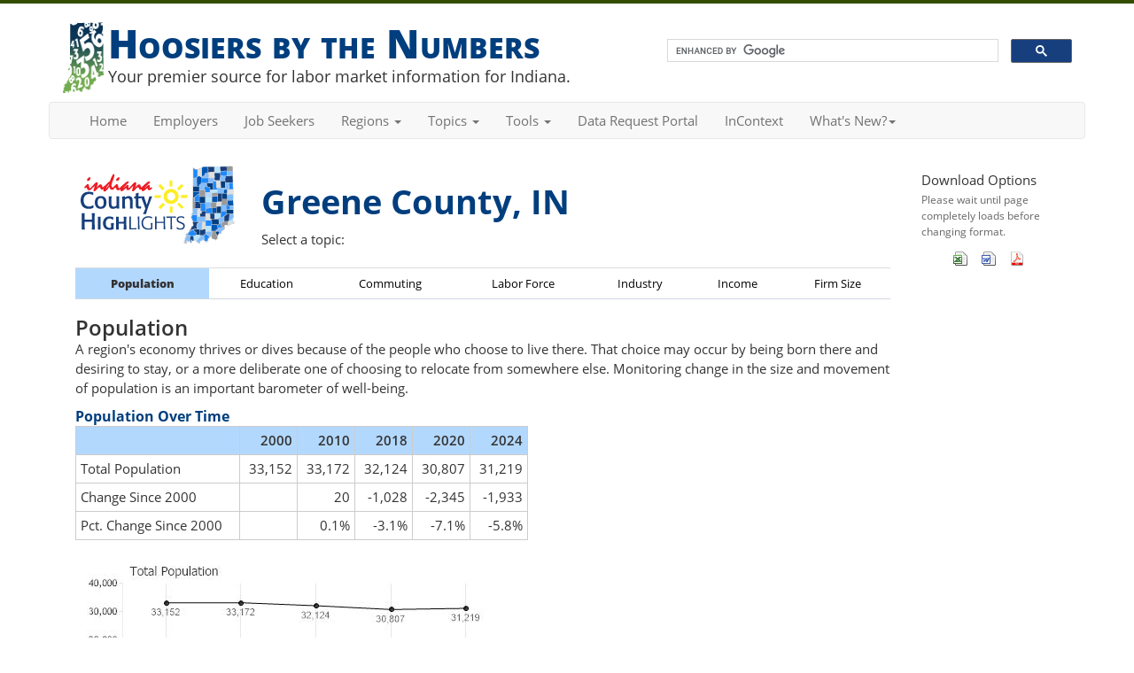

--- FILE ---
content_type: text/html
request_url: http://www.hoosierdata.in.gov/highlights/profile.asp?geo_val=S18;C055&page_id=1
body_size: 8161
content:

<!DOCTYPE html><html lang="en"><!-- InstanceBegin template="/Templates/2015redesign.dwt.asp" codeOutsideHTMLIsLocked="false" -->
<head>
<!-- Google Tag Manager: HBTN -->
<script>(function(w,d,s,l,i){w[l]=w[l]||[];w[l].push({'gtm.start':
new Date().getTime(),event:'gtm.js'});var f=d.getElementsByTagName(s)[0],
j=d.createElement(s),dl=l!='dataLayer'?'&l='+l:'';j.async=true;j.src=
'https://www.googletagmanager.com/gtm.js?id='+i+dl;f.parentNode.insertBefore(j,f);
})(window,document,'script','dataLayer','GTM-K2LXZ7Q');</script>
<!-- End Google Tag Manager -->
	
<meta charset="utf-8" />
<meta http-equiv="X-UA-Compatible" content="IE=edge" />
<meta name="viewport" content="width=device-width, initial-scale=1" />

<link rel="shortcut icon" href="/favicon.ico" type="image/x-icon" />
<!-- InstanceBeginEditable name="doctitle" -->
<title>County Highlights: Hoosiers by the Numbers</title>
<!-- InstanceEndEditable -->
<!--TypeKit Fonts (Open Sans)-->
<script src="//use.typekit.net/nor7pgm.js"></script>
<script>try{Typekit.load();}catch(e){}</script>

<!-- Bootstrap core CSS -->
<link rel="stylesheet" href="https://maxcdn.bootstrapcdn.com/bootstrap/3.3.2/css/bootstrap.min.css">

<!-- Personalized CSS -->
<link rel="stylesheet" href="/css/AllPages2015.css" type="text/css" media="screen, print" />


<!-- HTML5 shim and Respond.js for IE8 support of HTML5 elements and media queries -->
<!-- WARNING: Respond.js doesn't work if you view the page via file:// -->
<!--[if lt IE 9]>
      <script src="https://oss.maxcdn.com/html5shiv/3.7.2/html5shiv.min.js"></script>
      <script src="https://oss.maxcdn.com/respond/1.4.2/respond.min.js"></script>
    <![endif]-->

<!-- jQuery (necessary for Bootstrap's JavaScript plugins)--> 
<script src="https://ajax.googleapis.com/ajax/libs/jquery/1.11.2/jquery.min.js"></script> 

<!-- InstanceBeginEditable name="head" -->
    <link media="all" href="/css/county_highlights2.css" type="text/css" rel="stylesheet" />

    <script language="JavaScript" type="text/javascript">

function validate_email(){

var emailRegxp = /^([\w]+)(.[\w]+)*@([\w]+)(.[\w]{2,3}){1,2}$/;
var email = document.emailForm.emailAddress.value;

if(emailRegxp.test(email) == true){
    return true;
        
	}else if(email != null){
	
	alert("Invalid Email");
	
	return false;
	
	}

}

function sendEmailFormat(){

  document.getElementById("emailBox").style.display="block";
    document.getElementById("emailBox").style.visibility="visible";


}

function sendEmail(){

    if(validate_email() == true){
        
         window.location="profile_print.asp?format=email&geo_val=S18;C055&page_id=1&emailAddress=" + document.emailForm.emailAddress.value;
    }

}

function redirect_format(value){
  //alert("true");
   
  
   var i = 0;
   
   /*
   while(i < document.formatForm.group1.length){
   
        if(document.formatForm.group1[i].checked){
            value = document.formatForm.group1[i].value;
        }
        
        i++;
   }
   */
   //alert(value);
   
   
   if(value == "e"){
    window.location="profile_print.asp?format=excel&geo_val=S18;C055&page_id=1";
    
    }else if(value == "w"){
         window.location="profile_print.asp?format=word&geo_val=S18;C055&page_id=1";
    
    }else if(value == "p"){
        window.location="profile_print.asp?format=pdf&geo_val=S18;C055&page_id=1";
    }else if(value == "em"){
       sendEmailFormat();
    }
    else {
         window.location="profile_print.asp?format=&geo_val=S18;C055&page_id=1";
         }
    /*
    }else if(value == "em"){
        window.location="profile_print.asp?format=email&geo_val=S18;C055&page_id=1";
    }
    */
}

</script>


<!-- InstanceEndEditable -->
</head>
<body>
<!-- Google Tag Manager (noscript): HBTN -->
<noscript><iframe src="https://www.googletagmanager.com/ns.html?id=GTM-K2LXZ7Q"
height="0" width="0" style="display:none;visibility:hidden"></iframe></noscript>
<!-- End Google Tag Manager (noscript) -->
	
<div class="container">
<!--START OF HEADER INCLUDE: Used in conjunction with Bootstrap -->
<script> (function(ss,ex){ window.ldfdr=window.ldfdr||function(){(ldfdr._q=ldfdr._q||[]).push([].slice.call(arguments));}; (function(d,s){ fs=d.getElementsByTagName(s)[0]; function ce(src){ var cs=d.createElement(s); cs.src=src; cs.async=1; fs.parentNode.insertBefore(cs,fs); }; ce('https://sc.lfeeder.com/lftracker_v1_'+ss+(ex?'_'+ex:'')+'.js'); })(document,'script'); })('lAxoEaKRGZw4OYGd'); </script>

<div id="skip-nav"><a href="#content">Skip to main content</a></div>
<header>

  <div class="row">
  <div class="col-md-8 col-lg-7">
  <h1><a href="https://www.hoosierdata.in.gov/index.asp"><img style="padding-right:5px;" src="/images/headerArt3.gif" alt="" width="52" height="81" id="logo"/>Hoosiers by the Numbers</a></h1>

  <p style="margin-left:15px;" id="tagline">Your premier source for labor market information for Indiana.</p>
  </div>
  
   <div id="search" class="col-md-4 col-lg-5">
   
   <script>
  (function() {
    var cx = '011796417940821270163:9qo3by-side';
    var gcse = document.createElement('script');
    gcse.type = 'text/javascript';
    gcse.async = true;
    gcse.src = (document.location.protocol == 'https:' ? 'https:' : 'http:') +
        '//cse.google.com/cse.js?cx=' + cx;
    var s = document.getElementsByTagName('script')[0];
    s.parentNode.insertBefore(gcse, s);
  })();
</script>
<gcse:searchbox-only resultsUrl="https://www.hoosierdata.in.gov/search_results.asp"></gcse:searchbox-only>
   
  </div>
  </div>
  
  <div class="row">
  
  <nav class="navbar navbar-default">
		<div class="container"> 
			<!-- Brand and toggle get grouped for better mobile display -->
			<div class="navbar-header">
				<button type="button" class="navbar-toggle collapsed" data-toggle="collapse" data-target="#bs-example-navbar-collapse-1"> <span class="sr-only">Toggle navigation</span> <span class="icon-bar"></span> <span class="icon-bar"></span> <span class="icon-bar"></span> </button>
				 </div>
			
			<!-- Collect the nav links, forms, and other content for toggling -->
			<div class="collapse navbar-collapse" id="bs-example-navbar-collapse-1">
				<ul class="nav navbar-nav">
					<li><a href="https://www.hoosierdata.in.gov/index.asp">Home</a></li>
					<li class="dropdown"><a href="https://www.hoosierdata.in.gov/employers.asp">Employers</a></li>
					<li class="dropdown"><a href="https://www.hoosierdata.in.gov/job-seekers.asp">Job Seekers </a></li>
					<li class="dropdown"><a href="#" class="dropdown-toggle" data-toggle="dropdown" role="button" aria-expanded="false">Regions <span class="caret"></span></a>
					  <ul class="dropdown-menu multi-column columns-2" role="menu">
					    <div class="row">
					      <div class="col-sm-6">
					        <ul class="multi-column-dropdown">
					          <li><a href="https://www.hoosierdata.in.gov/radius/radius.asp">Business Environment Radius Profiles</a></li>
					          <li><a href="https://www.hoosierdata.in.gov/buslookup/BusLookup.aspx">Business Lookup Tool</a></li>
					          <li><a href="https://www.hoosierdata.in.gov/highlights/default.asp">County Highlights</a></li>
					          <li><a href="https://www.hoosierdata.in.gov/nav.asp?id=221">Economic Region Analysts</a></li>
					          <li><a href="https://www.hoosierdata.in.gov/FD/landing.aspx">Employment Outlook Projections</a></li>
					          
					          
					          </ul>
					        </div>
					      <div class="col-sm-6">
					        <ul class="multi-column-dropdown">
					          <li><a href="https://www.hoosierdata.in.gov/profiles.asp?scope_choice=b&amp;county_changer2=Regr%3A1&amp;button1=Get+Profile&amp;id=2&amp;page_path=Area+Profiles&amp;path_id=11&amp;menu_level=smenu1&amp;panel_number=1">IN Depth Regional Profiles</a></li>
					          <li><a href="https://www.hoosierdata.in.gov/big_radius/radius.asp">Large Area Radius Tool</a></li>
					          <li><a href="https://www.hoosierdata.in.gov/publookup/default.aspx">Publication Lookup Tool</a></li>
					          <li><a href="https://www.hoosierdata.in.gov/rb/default.aspx">Regionizer</a></li>
					          
					          <li><a href="http://www.hoosierdata.in.gov/mix/mix_menu.aspx">The Regional Labor Mix</a></li>
					          </ul>
					        </div>
					      
					      </div>
					    </ul>
				  </li>
					<li class="dropdown"> <a href="#" class="dropdown-toggle" data-toggle="dropdown" role="button" aria-expanded="false">Topics <span class="caret"></span></a>
						
						<ul class="dropdown-menu multi-column columns-2" role="menu">
							<div class="row">
								<div class="col-sm-6">
									<ul class="multi-column-dropdown">
                                    <li><a href="/nav.asp?id=249">Clusters</a></li>
										<li><a href="https://www.hoosierdata.in.gov/covid19.asp">Covid-19</a></li>
			<li><a href="https://www.hoosierdata.in.gov/nav.asp?id=247">Commuting</a></li>
			<li><a href="https://www.hoosierdata.in.gov/nav.asp?id=222">Demographics</a></li>
            <li><a href="https://www.hoosierdata.in.gov/nav.asp?id=223">Economic Indicators</a></li>
            <li><a href="https://www.hoosierdata.in.gov/nav.asp?id=211">Education</a></li>
            <li><a href="https://www.hoosierdata.in.gov/nav.asp?id=212">Employment</a></li>
									</ul>
								</div>
								<div class="col-sm-6">
									<ul class="multi-column-dropdown">
										<li><a href="https://www.hoosierdata.in.gov/nav.asp?id=213">Income and Wages</a></li>
			<li><a href="https://www.hoosierdata.in.gov/nav.asp?id=214">Industry</a></li>
            <li><a href="https://www.hoosierdata.in.gov/nav.asp?id=215">Labor Force</a></li>
            <li><a href="https://www.hoosierdata.in.gov/nav.asp?id=216">Occupations</a></li>
            <li><a href="https://www.hoosierdata.in.gov/nav.asp?id=217">Unemployment</a></li>
			<li><a href="https://www.hoosierdata.in.gov/nav.asp?id=245">Veterans</a></li>
									</ul>
								</div>
								
							</div>
						</ul>
						
					</li>
					<!--<li class="dropdown"> <a href="#" class="dropdown-toggle" data-toggle="dropdown" role="button" aria-expanded="false">Data by Series <span class="caret"></span></a>
						<ul class="dropdown-menu" role="menu">
							<li><a href="/nav.asp?id=229">CES</a></li>
            <li><a href="/nav.asp?id=230">LAUS</a></li>
            <li><a href="/nav.asp?id=231">MLS</a></li>
            <li><a href="/nav.asp?id=232">OES</a></li>
            <li><a href="/nav.asp?id=233">Occupation Projections</a></li>
            <li><a href="/nav.asp?id=234">QCEW</a></li>
						</ul>
					</li>-->
					<li class="dropdown"> <a href="#" class="dropdown-toggle" data-toggle="dropdown" role="button" aria-expanded="false">Tools <span class="caret"></span></a>
						<ul class="dropdown-menu multi-column columns-2" role="menu">
							<div class="row">
								<div class="col-sm-6">
									<ul class="multi-column-dropdown">
										<li><a href = "https://www.hoosierdata.in.gov/nav.asp?id=45">A to Z Guide</a></li>
            <li> <a href = "https://www.hoosierdata.in.gov/finder_home.asp">City-to-County Finder</a></li>
            <li> <a href = "https://www.hoosierdata.in.gov/calculator.asp">Cost of Living Calculator</a></li>
            <li><a href="https://www.stats.indiana.edu/data_calendar/chronological.asp" target="_blank">Data Calendar</a></li>
            <li><a href="https://www.hoosierdata.in.gov/coder/" target="_blank">Find Occupation Codes</a></li>
            <li> <a href = "https://www.hoosierdata.in.gov/nav.asp?id=40">Glossary</a></li>
            <li><a href = "https://www.hoosierdata.in.gov/nav.asp?id=242">Grants and RFI Data Assistant</a></li>
			<li> <a href = "https://www.hoosierdata.in.gov/inreality/">IN Reality</a></li>
			<li> <a href = "https://www.hoosierdata.in.gov/infographics/">INfographics</a></li>
            <li> <a href = "/lmi-dashboard.asp">LMI Dashboard</a></li>
            <li> <a href = "https://www.hoosierdata.in.gov/nav.asp?id=85">Maps</a></li>
			<!--<li> <a href = "/pov/radius.asp">Poverty Rate Lookup</a></li>-->
			<li><a href="https://www.hoosierdata.in.gov/publookup/default.aspx">Publication Lookup Tool</a></li>							
                                    </ul>
								</div>
								<div class="col-sm-6">
									<ul class="multi-column-dropdown">
			
			 <li><a href="https://www.hoosierdata.in.gov/rb/default.aspx">Regionizer</a></li>						
            <li> <a href = "https://www.hoosierdata.in.gov/nav.asp?id=42">Research and Analysis</a></li>
            <li> <a href = "https://hoosierdata.in.gov/roc.asp">Return on College Calculator</a></li>
			<li> <a href = "https://www.hoosierdata.in.gov/vcc/select.aspx">Transition Time</a></li>
            <li> <a href = "https://www.hoosierdata.in.gov/vcc/mil_select.aspx">Transition Time for Veterans</a></li>
           <li> <a href = "https://www.hoosierdata.in.gov/webinars.asp">Webinars</a></li>
			<li> <a href = "https://www.hoosierdata.in.gov/nav.asp?id=256">WIOA Planning Tools</a></li>
           <li><a href="https://www.hoosierdata.in.gov/wdqi/Default.asp">Workforce Data Quality Initiative</a></li>
           <li><a href="https://www.hoosierdata.in.gov/indicator/full.aspx">Workforce Economy Dashboard</a></li>
									</ul>
								</div>
								
							</div>
						</ul>
					</li>
					 <li><a href="https://www.hoosierdata.in.gov/data-request.asp">Data Request Portal</a></li> 
                    <li><a href="https://www.incontext.indiana.edu/" target="blank">InContext</a></li> 
					<li class="dropdown"> <a href="#" class="dropdown-toggle" data-toggle="dropdown" role="button" aria-expanded="false">What's New?<span class="caret"></span></a>
              <ul class="dropdown-menu" role="menu">
                  
  <li>
<a href = "articles.asp?article_id=377"><a href="https://www.in.gov/dwd/newsroom/msa-reports/">December 2025 Indiana County, City and MSA Employment Report</a></a></li>
  <li>
<a href = "articles.asp?article_id=423"><a href="https://www.in.gov/dwd/newsroom/employment-reports/">December 2025 Indiana Employment Report</a></a></li>
  

              </ul>
          </ul>
			</div>
			<!-- /.navbar-collapse --> 
		</div>
		<!-- /.container-fluid --> 
	</nav>
  
  
  </div>
  

  
</header>
 
  
<!--ALERT--> 
<!--<div class="bg-danger" style="padding: 15px;"><strong style="color: #990000">Notice to Users</strong><br/>
Maintenance is scheduled for Monday morning, October 26th. This upgrade should not affect any of your work on this site.
</div>--> 				
<!--END ALERT-->
<!--END OF HEADER INCLUDE--> 
<div class="row">
<div id="content" class="col-sm-12">


<!-- InstanceBeginEditable name="Content" -->
 <div class="col-sm-12 col-md-9 col-lg-10"> 
      
                   <a href="default.asp"><img src="/images/CountyHighlightsGraphic[190x90].gif" alt="logo" style="float:left;margin-right: 20px;"/></a>
<h1>Greene County, IN</h1><table><tr>Select a topic:</tr></table><br /><table id="profilepage" cellspacing="0" class="table table-responsive"><tr><td id="selected">Population</td><td align=center><a href="profile.asp?geo_val=S18;C055&page_id=3">Education</a></td><td align=center><a href="profile.asp?geo_val=S18;C055&page_id=4">Commuting</a></td><td align=center><a href="profile.asp?geo_val=S18;C055&page_id=5">Labor Force</a></td><td align=center><a href="profile.asp?geo_val=S18;C055&page_id=6">Industry</a></td><td align=center><a href="profile.asp?geo_val=S18;C055&page_id=7">Income</a></td><td align=center><a href="profile.asp?geo_val=S18;C055&page_id=8">Firm Size</a></td></tr></table><h2>Population</h2><div ><p>A region's economy thrives or dives because of the people who choose to live there.  That choice may occur by being born there and desiring to stay, or a more deliberate one of choosing to relocate from somewhere else.  Monitoring change in the size and movement of population is an important barometer of well-being.</p></div><table class="table_style" cellspacing="0" ><tr class=headrow_tr><td class=headrow_td colspan=6>Population Over Time</td></tr><tr class=subheadrow_tr><td class=head_blank_td>&nbsp;</td><td class=head_td_2>2000</td><td class=head_td_2>2010</td><td class=head_td_2>2018</td><td class=head_td_2>2020</td><td class=head_td_2>2024</td></tr><tr class=mainrow_tr><td class=main_label_td>Total Population</td><td class=main_data_td>33,152</td><td class=main_data_td>33,172</td><td class=main_data_td>32,124</td><td class=main_data_td>30,807</td><td class=main_data_td>31,219</td></tr><tr class=mainrow_tr><td class=main_label_td>Change Since 2000</td><td class=main_blank_td>&nbsp;</td><td class=main_data_td>20</td><td class=main_data_td>-1,028</td><td class=main_data_td>-2,345</td><td class=main_data_td>-1,933</td></tr><tr class=mainrow_tr><td class=main_label_td>Pct. Change Since 2000</td><td class=main_blank_td>&nbsp;</td><td class=main_data_td>0.1%</td><td class=main_data_td>-3.1%</td><td class=main_data_td>-7.1%</td><td class=main_data_td>-5.8%</td></tr><tr class=headrow_tr><td class=main_graphmap_td colspan=6 align=center><img src="http://www.stats.indiana.edu/webservices/charts/ChartServlet.aspx?chart_title=Total%20Population&data=33152,33172,32124,30807,31219&chart_type=line&chart_size=500x200&xaxis_labels=2000,2010,2018,2020,2024&hex_color = 173f7d" alt="graph"></td></tr></table><div class=profile_note_div>Source: US Census Bureau</div>
<table class="table_style"><tr class=headrow_tr><td class=headrow_td colspan=3>Components of Population Change 2023 to 2024</td></tr><tr class=subheadrow_tr><td class=head_blank_td>&nbsp;</td><td class=head_td_2>Number</td><td class=main_graphmap_td align=center rowspan=6><img src="http://www.stats.indiana.edu/webservices/charts/ChartServlet.aspx?chart_title=Components%20of%20Change&data=202,33,-151&chart_type=bar&chart_size=300x220&xaxis_labels=Domestic%20Migration,International%20Migration,Natural%20Increase&hex_color=6DDED9,173F7D,E8A713" alt="graph"></td></tr><tr class=mainrow_tr><td class=main_label_td>Net Domestic Migration</td><td class=main_data_td>202</td></tr><tr class=mainrow_tr><td class=main_label_td>International Migration</td><td class=main_data_td>33</td></tr><tr class=mainrow_tr><td class=main_label_td>Natural Increase (births minus deaths)</td><td class=main_data_td>-151</td></tr><tr class=mainrow_tr><td class=main_label_td>Births</td><td class=main_data_td>314</td></tr><tr class=mainrow_tr><td class=main_label_td>Deaths</td><td class=main_data_td>465</td></tr></table><div class=profile_note_div>Source: US Census Bureau</div>
<table class="table_style"><tr class=headrow_tr><td class=headrow_td colspan=3>Population Estimates by Age in 2024</td></tr><tr class=subheadrow_tr><td class=head_blank_td>&nbsp;</td><td class=head_td_2>Number</td><td  class=head_td_2>Pct. Dist</td></tr><tr class=mainrow_tr><td class=main_label_td>Preschool (0 to 4)</td><td class=main_data_td>1,655</td><td class=main_data_td>5.3%</td></tr><tr class=mainrow_tr><td class=main_label_td>School Age (5 to 17)</td><td class=main_data_td>4,983</td><td class=main_data_td>16.0%</td></tr><tr class=mainrow_tr><td class=main_label_td>College Age (18 to 24)</td><td class=main_data_td>2,302</td><td class=main_data_td>7.4%</td></tr><tr class=mainrow_tr><td class=main_label_td>Young Adult (25 to 44)</td><td class=main_data_td>7,367</td><td class=main_data_td>23.6%</td></tr><tr class=mainrow_tr><td class=main_label_td>Older Adult (45 to 64)</td><td class=main_data_td>8,375</td><td class=main_data_td>26.8%</td></tr><tr class=mainrow_tr><td class=main_label_td>Older (65 plus)</td><td class=main_data_td>6,537</td><td class=main_data_td>20.9%</td></tr></table><div class=profile_note_div>Source: US Census Bureau</div>
<table class="table_style"><tr class=headrow_tr><td class=headrow_td colspan=3>Population Estimates by Race and Hispanic Origin in 2024</td></tr><tr class=subheadrow_tr><td class=head_blank_td>&nbsp;</td><td class=head_td_2>Number</td><td class=head_td_2>Pct. Dist</td></tr><tr class=mainrow_tr><td class=main_label_td>American Ind. or Alaskan Native Alone</td><td class=main_data_td>152</td><td class=main_data_td>0.5%</td></tr><tr class=mainrow_tr><td class=main_label_td>Asian Alone</td><td class=main_data_td>165</td><td class=main_data_td>0.5%</td></tr><tr class=mainrow_tr><td class=main_label_td>Black Alone</td><td class=main_data_td>141</td><td class=main_data_td>0.5%</td></tr><tr class=mainrow_tr><td class=main_label_td>Native Hawaiian and Other Pac. Isl. Alone</td><td class=main_data_td>10</td><td class=main_data_td>0.0%</td></tr><tr class=mainrow_tr><td class=main_label_td>White Alone</td><td class=main_data_td>30,338</td><td class=main_data_td>97.2%</td></tr><tr class=mainrow_tr><td class=main_label_td>Two or More Race Groups</td><td class=main_data_td>413</td><td class=main_data_td>1.3%</td></tr><tr class=mainrow_tr><td class=main_graphmap_td align=center colspan=3><img src="http://www.stats.indiana.edu/webservices/charts/ChartServlet.aspx?chart_title=Population%20by%20Race&data=0.97178,0.004516,0.004868,0.005285,0.00032,0.013229&chart_type=pie&chart_size=500x200&xaxis_labels=White,Black,Am.%20Ind%20or Alaskan%20Native,Asian,Hawaiian%20and%20Pac.%20Isl,Two%20or%20More&hex_color=6DDED9,173F7D,E8A713,F6DCA1,66AC886,EA5B46&data_format=p" alt="graph"></td></tr><tr class=headrow_tr><td class=headrow_td colspan=3>Hispanic or Latino</td></tr><tr class=mainrow_tr><td class=main_label_td>Non-Hispanic or Latino</td><td class=main_data_td>30,488</td><td class=main_data_td>97.7%</td></tr><tr class=mainrow_tr><td class=main_label_td>Hispanic or Latino</td><td  class=main_data_td>731</td><td class=main_data_td>2.3%</td></tr></table><div class=profile_note_div>Source: US Census Bureau</div>
<table class="table_style"><tr class=headrow_tr><td class=headrow_td colspan=3>Households in 2023</td></tr><tr class=subheadrow_tr><td class=head_blank_td>&nbsp;</td><td class=head_td_2>Number</td><td class=head_td_2>Pct. Dist</td></tr><tr class=mainrow_tr><td class=main_label_td>Total Households</td><td class=main_data_td>12,781</td><td class=main_data_td>100.0%</td></tr><tr class=mainrow_tr><td class=main_label_i1_td>&nbsp;&nbsp;Family Households</td><td class=main_data_td>8,316</td><td class=main_data_td>65.1%</td></tr><tr class=mainrow_tr><td class=main_label_i1_td>&nbsp;&nbsp;&nbsp;&nbsp;Married with Children</td><td class=main_data_td>1,865</td><td class=main_data_td>14.6%</td></tr><tr class=mainrow_tr><td class=main_label_i1_td>&nbsp;&nbsp;&nbsp;&nbsp;Married without Children</td><td class=main_data_td>4,360</td><td class=main_data_td>34.1%</td></tr><tr class=mainrow_tr><td class=main_label_i1_td>&nbsp;&nbsp;&nbsp;&nbsp;Single Parents</td><td class=main_data_td>1,020</td><td class=main_data_td>8.0%</td></tr><tr class=mainrow_tr><td class=main_label_i1_td>&nbsp;&nbsp;&nbsp;&nbsp;Other</td><td class=main_data_td>1,071</td><td class=main_data_td>8.4%</td></tr><tr class=mainrow_tr><td class=main_label_i1_td>&nbsp;&nbsp;Non-family Households</td><td class=main_data_td>4,465</td><td class=main_data_td>34.9%</td></tr><tr class=mainrow_tr><td class=main_label_i1_td>&nbsp;&nbsp;&nbsp;&nbsp;Living Alone</td><td class=main_data_td>3,635</td><td class=main_data_td>28.4%</td></tr><tr class=mainrow_tr><td class=main_label_td>Average Household Size</td><td class=main_data_td>2.44</td><td class=main_data_td><Q19Q></td></tr><tr class=mainrow_tr><td class=main_label_td>Average Family Household Size</td><td class=main_data_td>3.74</td><td class=main_data_td><Q21Q></td></tr></table><div class=profile_note_div>Source: US Census Bureau, American Community Survey 5 Year Estimates</div>
<table class="table_style"><tr class=headrow_tr><td class=headrow_td colspan=4>Population Counts by Decade</td></tr><tr class=subheadrow_tr><td class=head_blank_td>&nbsp;</td><td class=head_td_2>Population</td><td class=head_td_2>Numerical<br>Chg.</td><td class=head_td_2>Pct. Chg.</td></tr><tr class=mainrow_tr><td class=main_label_i1_td>1950</td><td class=main_data_td>27,886</td><td class=main_data_td>NA</td><td class=main_data_td>NA</td><tr class=mainrow_tr><td class=main_label_i1_td>1960</td><td class=main_data_td>26,327</td><td class=main_data_td>-1,559</td><td class=main_data_td>-5.6%</td></tr><tr class=mainrow_tr><td class=main_label_i1_td>1970</td><td class=main_data_td>26,894</td><td class=main_data_td>567</td><td class=main_data_td>2.2%</td></tr><tr class=mainrow_tr><td class=main_label_i1_td>1980</td><td class=main_data_td>30,416</td><td class=main_data_td>3,522</td><td class=main_data_td>13.1%</td></tr><tr class=mainrow_tr><td class=main_label_i1_td>1990</td><td class=main_data_td>30,410</td><td class=main_data_td>-6</td><td class=main_data_td>-0.0%</td></tr><tr class=mainrow_tr><td class=main_label_i1_td>2000</td><td class=main_data_td>33,152</td><td class=main_data_td>2,742</td><td class=main_data_td>9.0%</td></tr><tr class=mainrow_tr><td class=main_label_i1_td>2010</td><td class=main_data_td>33,172</td><td class=main_data_td>20</td><td class=main_data_td>0.1%</td></tr><tr class=mainrow_tr><td class=main_label_i1_td>2020</td><td class=main_data_td>30,807</td><td class=main_data_td>-2,365</td><td class=main_data_td>-7.1%</td></tr><tr class=mainrow_tr></tr><tr class=headrow_tr><td class=main_graphmap_td colspan=3 align=center><img src="http://www.stats.indiana.edu/webservices/charts/ChartServlet.aspx?chart_title=Population Counts&data=27886,26327,26894,30416,30410,33152,33172,30807&chart_type=bar&chart_size=500x200&xaxis_labels=1950,1960,1970,1980,1990,2000,2010,2020&hex_color=173f7d" alt="graph"></td></tr></table><div class=profile_note_div>Source: U.S. Census Bureau</div>
<table class="table_style" cellspacing="0" ><tr class=headrow_tr><td class=headrow_td colspan=6>Population Projections</td></tr><tr class=subheadrow_tr><td class=head_blank_td>&nbsp;</td><td class=head_td_2>2020</td><td class=head_td_2>2025</td><td class=head_td_2>2030</td><td class=head_td_2>2035</td><td class=head_td_2>2040</td></tr><tr class=mainrow_tr><td class=main_label_td>Population Projections</td><td class=main_data_td>30,804</td><td class=main_data_td>31,508</td><td class=main_data_td>30,899</td><td class=main_data_td>30,095</td><td class=main_data_td>29,202</td></tr><tr class=mainrow_tr><td class=main_label_td>Change Since 2020</td><td class=main_blank_td>&nbsp;</td><td class=main_data_td>704</td><td class=main_data_td>95</td><td class=main_data_td>-709</td><td class=main_data_td>-1,602</td></tr><tr class=mainrow_tr><td class=main_label_td>Pct. Change Since 2020</td><td class=main_blank_td>&nbsp;</td><td class=main_data_td>2.3%</td><td class=main_data_td>0.3%</td><td class=main_data_td>-2.3%</td><td class=main_data_td>-5.2%</td></tr><tr class=headrow_tr><td class=main_graphmap_td colspan=6 align=center><img src="http://www.stats.indiana.edu/webservices/charts/ChartServlet.aspx?chart_title=Population Projections&data=30804,31508,30899,30095,29202&chart_type=line&chart_size=500x200&xaxis_labels=2020,2025,2030,2035,2040" alt="graph"></td></tr></table><div class=profile_note_div>Source: Indiana Business Research Center.<br>Note: 2020 data are U.S. Census Bureau population estimates (Vintage 2022).</div>

       
       
   </div>    
<!--<iframe src="blank" name="targetboy" id="targetboy" class="foriframe" scrolling="No" width="0" height="0" border="0" frameborder="0"></iframe>-->
<div class="col-sm-12 col-md-3 col-lg-2"> 
      <div id="chooseFormat"><p class="noBottomMargin">Download Options</p><p class="smallgray">Please wait until page completely loads
            before changing format. </p>
            <form name="emailForm" id="emailForm" style="display:inline;"><!--The display inline is needed so the whole div doesn't get bumped down in Firefox-->
            <div id = "emailBox" style="visibility:hidden;display:none;">Email Address:<br />
              <input type="text" style="width:80px;" name="emailAddress" onkeypress="return disableEnterKey(event)" size="20" />&nbsp;<a href="javascript:sendEmail()">send</a></div>
        </form>
            <a href="javascript:redirect_format('e')"><img src="/images/icons/excel16.png" width="16" height="16" alt="Excel" style="margin-left:36px"/></a>
            <a href="javascript:redirect_format('w')"><img src="/images/icons/word16.png" width="16" height="16" alt="Word" /></a>
            <a href="profile_print.asp?format=pdf&geo_val=S18;C055&page_id=1" target="_blank"><img src="/images/icons/pdf16.png" width="16" height="16" alt="PDF" /></a>
             
            
             <!--<a href = "pdf/population/highlights_population_18055.pdf">Page PDF </a>-->
             <!--<a href = "http://hoosierdata.in.gov/highlights/pdf/allitems/highlights_allitems_18055.pdf"><img src="/images/icons/pdf16.png" width="16" height="16" alt="PDF" /></a>
            -->
            <!-- <a href="javascript:redirect_format('em')">Email</a> -->
            
           
    </div>        	
  </div>
<!-- InstanceEndEditable --></div>
  </div>
  <!--START OF FOOTER INCLUDE: Used in conjuction with Bootstrap framework-->
<footer>


  <ul id="footerMenu">
    <li><a href="https://www.hoosierdata.in.gov/nav.asp?id=122" target="_parent">About</a></li>
    <li><a href="https://www.hoosierdata.in.gov/nav.asp?id=34" target="_parent">Contact</a></li>
    <li><a href="/cdn-cgi/l/email-protection#442d2636273021272c042d316a212031">Report Website Problem</a></li>
    <li><a href="https://www.stats.indiana.edu/data_calendar/chronological.asp" target="_blank">Data Calendar</a></li>
	<li><a href="https://www.hoosierdata.in.gov/sitemap.asp" target="_parent">Site Map</a></li>
    <li><a href="https://www.hoosierdata.in.gov/accessibility.asp" target="_parent">Accessibility</a></li>  
    <li><a href="https://www.hoosierdata.in.gov/privacynotice.asp" target="_parent">Privacy Notice</a></li>
  </ul>
  <p>This website is powered by <a href="https://www.stats.indiana.edu/" target="_parent">STATS Indiana</a> and the <a href="https://www.in.gov/dwd/" target="_parent">Indiana Department of Workforce Development</a>.</p>
</footer>
<!--END OF FOOTER INCLUDE-->
  
</div>

<!-- Bootstrap's JavaScript plugins (loaded at bottom to speed loading time --> 
<script data-cfasync="false" src="/cdn-cgi/scripts/5c5dd728/cloudflare-static/email-decode.min.js"></script><script src="https://maxcdn.bootstrapcdn.com/bootstrap/3.3.2/js/bootstrap.min.js"></script>
<script defer src="https://static.cloudflareinsights.com/beacon.min.js/vcd15cbe7772f49c399c6a5babf22c1241717689176015" integrity="sha512-ZpsOmlRQV6y907TI0dKBHq9Md29nnaEIPlkf84rnaERnq6zvWvPUqr2ft8M1aS28oN72PdrCzSjY4U6VaAw1EQ==" data-cf-beacon='{"rayId":"9c6e3b416db78cc1","version":"2025.9.1","serverTiming":{"name":{"cfExtPri":true,"cfEdge":true,"cfOrigin":true,"cfL4":true,"cfSpeedBrain":true,"cfCacheStatus":true}},"token":"99883729dc574a1597ad6df0bc664998","b":1}' crossorigin="anonymous"></script>
</body>
<!-- InstanceEnd --></html>
